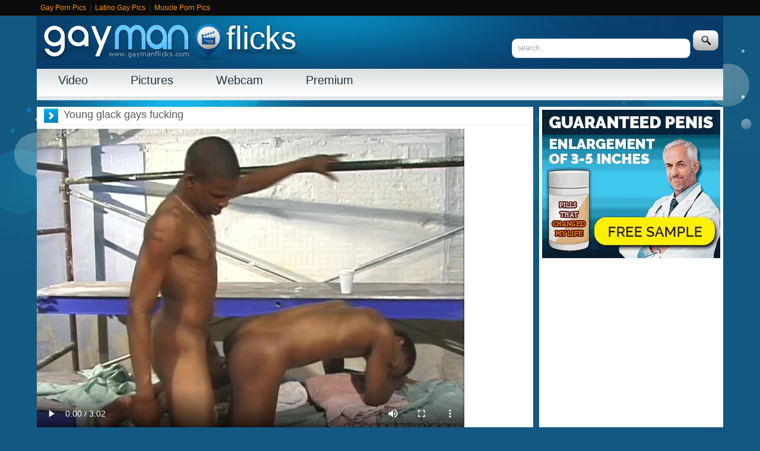

--- FILE ---
content_type: text/html; charset=UTF-8
request_url: http://gaymanflicks.com/video/22763/young-glack-gays-fucking/
body_size: 5226
content:
<!DOCTYPE html>
<html>
<head>
	<link type="text/css" rel="stylesheet" href="/css/style.css" />
	<meta http-equiv="Content-Type" content="text/html; charset=utf-8" />
	<title>Young glack gays fucking</title>
	<meta http-equiv="content-language" content="en" />
	<meta name="Description" content="Free gay porn video featuring Young glack gays fucking" />
	<meta name="Keywords" content="" />
	<meta name="Robots" content="index,follow" />
	<link rel="shortcut icon" href="/favicon.ico" type="image/vnd.microsoft.icon" /> 
	<link rel="icon" href="/favicon.ico" type="image/vnd.microsoft.icon" />
	<base target="_blank" />
	<script src="//ajax.googleapis.com/ajax/libs/jquery/1.6.2/jquery.min.js" type="text/javascript"></script>
	<link href="//vjs.zencdn.net/4.9/video-js.css" rel="stylesheet">
	<script src="//vjs.zencdn.net/4.9/video.js"></script>
	<script type="text/javascript" src="/js/main.js"></script>
	<script type=text/javascript>
	function addBookmark(url, title)
	{
	  if (!url) url = location.href;
	  if (!title) title = document.title;

	  //Gecko
	  if ((typeof window.sidebar == "object") && (typeof window.sidebar.addPanel == "function")) window.sidebar.addPanel ("Gay Man Flicks", "http://www.gaymanflicks.com/", "Gay Man Flicks");
	  //IE4+
	  else if (typeof window.external == "object") window.external.AddFavorite("http://www.gaymanflicks.com/", "Gay Porn Tube");
	  //Opera7+
	  else if (window.opera && document.createElement)
	  {
	    var a = document.createElement('A');
	    if (!a) return false; //IF Opera 6
	    a.setAttribute('rel','sidebar');
	    a.setAttribute('href',url);
	    a.setAttribute('title',title);
	    a.click();
	  }
	  else return false;

	  return true;
	}
	</script>
</head>
<body>
<div id="header">
	<div class="page-layout">
		<ul id="menu-up">
			<li><a href="https://www.gaypornpics.xyz/" title="Free Gay Porn Pics Website" rel="nofollow">Gay Porn Pics</a></li>
			<li class="sp">|</li>
			<li><a href="http://www.gaylatinocock.net/" title="Gay latino sex pics" rel="nofollow">Latino Gay Pics</a></li>
			<li class="sp">|</li>
			<li><a href="http://3xmuscles.com/" title="Muscle men" rel="nofollow">Muscle Porn Pics</a></li>
		</ul>
		<div class="cc"></div>
		<div id="search-box">
			<form name="form" method="get" action="/search.php">
				<input type="text" size="50" name="search" id="search" value="search.." onblur="if(this.value=='') this.value='search..';" onfocus="if(this.value=='search..') this.value='';"  class="searchform" />
				<input type="submit" class="searchbut" title="Search for free gay porn" />
			</form>
		</div>
		<ul id="menu-header">
			<li><a href="http://www.gaymanflicks.com/" target="_self">Video</a></li>
			<li><a href="http://www.gayfuckbuddies.com/" target="_self">Pictures</a></li>
			<li><a href="https://streamen.com/landing/click/webcam/guys/?AFNO=2-95126.39264">Webcam</a></li>
			<li><a href="http://www.buddylead.com/maledigital/go.php?pr=9&amp;su=1&amp;si=14&amp;pa=index&amp;ar=&amp;ad=178683">Premium</a></li>
		</ul>
	</div>
</div>
<div id="page">
	<div class="page-layout">
				<div id="content-left-box" class="container">
			<span class="title-box">Young glack gays fucking</span>
			<div class="video-view">
				<div class="player-box">
					<div id="kt_player">
						<div class="video-block">
							<div class="video-js-box">
								<video id="gmf_video" class="video-js vjs-default-skin vjs-big-play-centered" controls preload="metadata" poster="http://cdn.ct.gaymanflicks.com//378/52094/c928a5451e7f305daa8b4a83e3502493/599180.jpg">
									<source src="https://cdn.gaymanflicks.com/key=G5VqNVQytc1dtN0d+SJVoQ,end=1770040754/378/52094.mp4" type='video/mp4; codecs="avc1.42E01E, mp4a.40.2"' />
									<p class="vjs-no-js">To view this video please enable JavaScript, and consider upgrading to a web browser that <a href="http://videojs.com/html5-video-support/" target="_blank">supports HTML5 video</a></p>
								</video>
							</div>
							<script>
								var video = document.getElementsByTagName('video')[0];
								videojs.options.flash.swf = "/video-js/video-js.swf";
								_V_("gmf_video").ready(function(){
									var myPlayer = this;
									var aspectRatio = 3/4;
									/* 9/16; */
									function resizeVideoJS(){
										var width = parseInt(document.getElementById('kt_player').clientWidth);
										myPlayer.width(width).height( width * aspectRatio );
									}
									resizeVideoJS();
									window.onresize = resizeVideoJS;
							  });
							</script> 
						</div>
					</div>
				</div>
				<a href="http://track.gaypornaccess.com/go.php?subprogram_id=4&site_id=2023&adv_id=178683" class="video-enter">Click here for full video at Gay Porn Access</a>
				<div class="video-desc">
					<span>Description:</span>
					<p>Young glack gays fucking</p>
				</div>
				<div class="video-info-box left">
					<div class="video-info">
						<span>Duration:</span>
						00:03:02					</div>
					<div class="video-info">
						<span>Posted by:</span> <a href="http://track.gaypornaccess.com/go.php?subprogram_id=4&site_id=2023&adv_id=178683">Gay Porn Access</a>
					</div>
					<div class="video-info">
						<span>Categories:</span>
						<div class="video-tags">
<a href="http://gaymanflicks.com/category/anal">anal</a> <a href="http://gaymanflicks.com/category/hardcore">hardcore</a> <a href="http://gaymanflicks.com/category/black">black</a> <a href="http://gaymanflicks.com/category/ethnic">ethnic</a> <a href="http://gaymanflicks.com/category/brunette">brunette</a> 						</div>
					</div>
					<div class="cc"></div>
				</div>
<!--				<div class="video-rating-info">
					<span>rating:</span> 9/10
				</div>
-->		
				<div class="cc"></div>
			</div>
		</div>
		<div id="content-right-box">
			<div id="box-1">
				<script async type="application/javascript" src="https://a.magsrv.com/ad-provider.js"></script> 
				<ins class="eas6a97888e" data-zoneid="186073"></ins> 
				<script>(AdProvider = window.AdProvider || []).push({"serve": {}});</script>
			</div>		
			<div id="box-1">
				<script async type="text/javascript" data-cfasync="false" src="https://poweredby.jads.co/js/jads.js"></script>
				<ins id="79159" data-width="300" data-height="250"></ins>
				<script type="text/javascript" data-cfasync="false" async>(adsbyjuicy = window.adsbyjuicy || []).push({'adzone':79159});</script>
			</div>
			<div id="box-1">		
				<iframe src="https://as.sexad.net/as/if?p=reseller&w=1&h=1&v=5104&adHeight=250&adWidth=300&niche=gay&adType=live&autoplay=true&showvideo=true&hn=streamen.com&AFNO=2-95126.39264" allowtransparency="true" width="300" height="250" style="max-width: 100%" frameborder="0" marginheight="0" marginwidth="0" scrolling="no"></iframe>
			</div>
		</div>
		<div class="cc"></div>
		<br />
		<div class="related-videos container">
			<span class="title-box">Related Videos</span>
			

                                        <a href="http://gaymanflicks.com/jmp.php?u=http://gaymanflicks.com/video/24059/2-gays-fucked-then-cum-splattered/" class="thumb-rel">
                                            <img src="http://static.thumbs.gaymanflicks.com/thumbs/m/240/3/621/620974.jpg" width="215" height="161" />
                                            <span class="title">2 Gays Fucked Then Cum Splattered</span>
                                        </a>

                                        <a href="http://gaymanflicks.com/jmp.php?u=http://gaymanflicks.com/video/21962/horny-black-boys-fucking/" class="thumb-rel">
                                            <img src="http://static.thumbs.gaymanflicks.com/thumbs/m/240/3/595/594438.jpg" width="215" height="161" />
                                            <span class="title">Horny Black Boys Fucking</span>
                                        </a>

                                        <a href="http://gaymanflicks.com/jmp.php?u=http://gaymanflicks.com/video/22130/black-dick-to-black-ass/" class="thumb-rel">
                                            <img src="http://static.thumbs.gaymanflicks.com/thumbs/m/240/3/563/562837.jpg" width="215" height="161" />
                                            <span class="title">Black dick to black ass!</span>
                                        </a>

                                        <a href="http://gaymanflicks.com/jmp.php?u=http://gaymanflicks.com/video/22576/these-black-studs-werent-enjoying-the/" class="thumb-rel">
                                            <img src="http://static.thumbs.gaymanflicks.com/thumbs/m/240/3/566/565469.jpg" width="215" height="161" />
                                            <span class="title">These black studs weren't enjoying the party enough. </span>
                                        </a>

                                        <a href="http://gaymanflicks.com/jmp.php?u=http://gaymanflicks.com/video/23753/these-two-hommies-wanted-to-be-a-little/" class="thumb-rel">
                                            <img src="http://static.thumbs.gaymanflicks.com/thumbs/m/240/3/619/618081.jpg" width="215" height="161" />
                                            <span class="title">These two hommies wanted to be a little kinky tonight!</span>
                                        </a>

                                        <a href="http://gaymanflicks.com/jmp.php?u=http://gaymanflicks.com/video/15892/johan-lapointe-and-simon-long-fucking-fr/" class="thumb-rel">
                                            <img src="http://static.thumbs.gaymanflicks.com/thumbs/m/240/2/355/354817.jpg" width="215" height="161" />
                                            <span class="title">Johan Lapointe and Simon Long fucking free gay porn clip</span>
                                        </a>

                                        <a href="http://gaymanflicks.com/jmp.php?u=http://gaymanflicks.com/video/8983/2-horny-black-gays-fucking-hard-in-bath/" class="thumb-rel">
                                            <img src="http://static.thumbs.gaymanflicks.com/thumbs/m/240/2/298/297323.jpg" width="215" height="161" />
                                            <span class="title">2 horny black gays fucking hard in bath</span>
                                        </a>

                                        <a href="http://gaymanflicks.com/jmp.php?u=http://gaymanflicks.com/video/23169/hung-black-guy-fucks-tiny-white-ass/" class="thumb-rel">
                                            <img src="http://static.thumbs.gaymanflicks.com/thumbs/m/240/3/621/620713.jpg" width="215" height="161" />
                                            <span class="title">Hung Black Guy Fucks Tiny White Ass</span>
                                        </a>

                                        <a href="http://gaymanflicks.com/jmp.php?u=http://gaymanflicks.com/video/36205/interracial-gay-couple-doing-anal/" class="thumb-rel">
                                            <img src="http://static.thumbs.gaymanflicks.com/thumbs/m/240/9/2053/2052445.jpg" width="215" height="161" />
                                            <span class="title">Interracial Gay Couple Doing Anal</span>
                                        </a>

                                        <a href="http://gaymanflicks.com/jmp.php?u=http://gaymanflicks.com/video/40847/fbi-gay-porn-series-ep-01/" class="thumb-rel">
                                            <img src="http://static.thumbs.gaymanflicks.com/thumbs/m/240/13/3250/3249930.jpg" width="215" height="161" />
                                            <span class="title">FBI Gay Porn Series EP 01</span>
                                        </a>

                                        <a href="http://gaymanflicks.com/jmp.php?u=http://gaymanflicks.com/video/16688/nubius-and-paco-fucking/" class="thumb-rel">
                                            <img src="http://static.thumbs.gaymanflicks.com/thumbs/m/240/2/367/366708.jpg" width="215" height="161" />
                                            <span class="title">Nubius and Paco fucking</span>
                                        </a>

                                        <a href="http://gaymanflicks.com/jmp.php?u=http://gaymanflicks.com/video/19027/black-madness-ebony-muscle-man-fucks-la/" class="thumb-rel">
                                            <img src="http://static.thumbs.gaymanflicks.com/thumbs/m/240/2/391/390406.jpg" width="215" height="161" />
                                            <span class="title">Black Madness. Ebony muscle man fucks latin ass.</span>
                                        </a>

                                        <a href="http://gaymanflicks.com/jmp.php?u=http://gaymanflicks.com/video/22714/beefy-boys-anal-session/" class="thumb-rel">
                                            <img src="http://static.thumbs.gaymanflicks.com/thumbs/m/240/3/558/557495.jpg" width="215" height="161" />
                                            <span class="title">Beefy boys anal session</span>
                                        </a>

                                        <a href="http://gaymanflicks.com/jmp.php?u=http://gaymanflicks.com/video/22489/white-boy-fucked-by-thick-black-cock/" class="thumb-rel">
                                            <img src="http://static.thumbs.gaymanflicks.com/thumbs/m/240/3/564/563467.jpg" width="215" height="161" />
                                            <span class="title">White Boy Fucked By Thick Black Cock</span>
                                        </a>

                                        <a href="http://gaymanflicks.com/jmp.php?u=http://gaymanflicks.com/video/24080/interracial-ass-fucking-session/" class="thumb-rel">
                                            <img src="http://static.thumbs.gaymanflicks.com/thumbs/m/240/3/567/566454.jpg" width="215" height="161" />
                                            <span class="title">Interracial ass fucking session</span>
                                        </a>		</div>
						
	</div>
</div>
<div id="footer">
	<div class="page-layout container">
		<div class="top-list-box container">
			<img src="/img/ico-folder.png" width="60" height="40" class="list-ico" />		
			<span class="title">Our Friends:</span>
			<table>
	<tr>
		<td>

									1. <a href="/go/sexhoundlinks.com" target="_blank">Gay Porn Videos</a><br /> 									2. <a href="/go/boyloving.com" target="_blank">boyloving.com</a><br /> 									3. <a href="/go/gaycocklove.com" target="_blank">Gay Cock Love Porn</a><br /> 									4. <a href="/go/homogayporno.com" target="_blank">homogayporno.com</a><br /> 									5. <a href="/go/allman.net" target="_blank">allman.net</a><br /> 									6. <a href="/go/andgayporn.com" target="_blank">andgayporn.com</a><br /> 									7. <a href="/go/bareback.xyz" target="_blank">bareback.xyz</a><br /> 									8. <a href="/go/cutegaymovies.com" target="_blank">cutegaymovies.com</a><br /> 									9. <a href="/go/dirtygayclips.com" target="_blank">Dirty Gay Clips</a><br /> 									10. <a href="/go/gaycamel.com" target="_blank">gaycamel.com</a><br /> 					</td>
		<td>
									11. <a href="/go/gaychili.com" target="_blank">Gay Chili Porn</a><br /> 									12. <a href="/go/gayel.com" target="_blank">Gay El Porn</a><br /> 									13. <a href="/go/gaymanflicks.net" target="_blank">gaymanflicks.net</a><br /> 									14. <a href="/go/gaymoviesworld.com" target="_blank">gaymoviesworld.com</a><br /> 									15. <a href="/go/gaymuscle.xyz" target="_blank">gaymuscle.xyz</a><br /> 									16. <a href="/go/gayporn-x.com" target="_blank">gayporn-x.com</a><br /> 									17. <a href="/go/hotgayflicks.com" target="_blank">hotgayflicks.com</a><br /> 									18. <a href="/go/idealgays.com" target="_blank">Ideal Gay Sex</a><br /> 									19. <a href="/go/ilgays.com" target="_blank">ilgays.com</a><br /> 									20. <a href="/go/juicygay.com" target="_blank">Juicy Gay</a><br /> 					</td>
		<td>
									21. <a href="/go/leogaytube.com" target="_blank">leogaytube.com</a><br /> 									22. <a href="/go/made4porn.com" target="_blank">made4porn.com</a><br /> 									23. <a href="/go/musclehunks.xyz" target="_blank">musclehunks.xyz</a><br /> 									24. <a href="/go/mygaypalace.com" target="_blank">mygaypalace.com</a><br /> 									25. <a href="/go/porngayporn.com" target="_blank">Porn.. Gay Porn</a><br /> 									26. <a href="/go/virtualgayboys.com" target="_blank">virtualgayboys.com</a><br /> 									27. <a href="/go/wowthugs.com" target="_blank">Black Gay Porn</a><br /> 									28. <a href="/go/xratedbodybuilders.com" target="_blank">xratedbodybuilders.com</a><br /> 									 &nbsp;<br />									 &nbsp;<br />					</td>
		<td>
									 &nbsp;<br />									 &nbsp;<br />									 &nbsp;<br />									 &nbsp;<br />									 &nbsp;<br />									 &nbsp;<br />									 &nbsp;<br />									 &nbsp;<br />									 &nbsp;<br />									 &nbsp;<br />					</td>
</tr>
</table>		</div>
		<div id="footer-bottom">
			<div id="footer-cpr">
				&nbsp;<br />
				&copy; gaymanflicks.com
			</div>
			<ul id="menu-footer">
				<li class="menu-footer-left"></li>
				<li><a href="http://www.gaymanflicks.com/" target="_self">Video</a></li>
				<li><a href="http://www.gayfuckbuddies.com/" target="_self">Pictures</a></li>
				<li><a href="http://mt.livecamfun.com/xtarc/631320/366/0/arg_tour=rex1?mta=350733">Webcam</a></li>
				<li class="menu-footer-right"></li>
			</ul>
			<p>
			<span><a href="/2257" rel="nofollow">2257 Policy</a></span> | 
				<span><a href="/dmca" rel="nofollow">DMCA Policy</a></span> | 
				<span><a href="/contact" rel="nofollow">Contact</a></span></br>
				Disclaimer: GayManFlicks.com has a zero-tolerance policy against illegal pornography. All galleries and links are provided by 3rd parties. We have no control over the content of these pages. We take no responsibility for the content on any website which we link to, please use your own discretion while surfing the links.<br>
			</p>
		</div>
	</div>
</div>
<script type="text/javascript">var juicy_tags = ['a', 'img'];</script>
<script type="text/javascript" src="https://js.juicyads.com/jp.php?c=34b42323p256s2s2v274x2&u=https%3A%2F%2Fgayel.com"></script>
<script async src="https://www.googletagmanager.com/gtag/js?id=UA-112766806-1"></script>
<script>
  window.dataLayer = window.dataLayer || [];
  function gtag(){dataLayer.push(arguments);}
  gtag('js', new Date());

  gtag('config', 'UA-112766806-1');
</script>
</body>
</html>